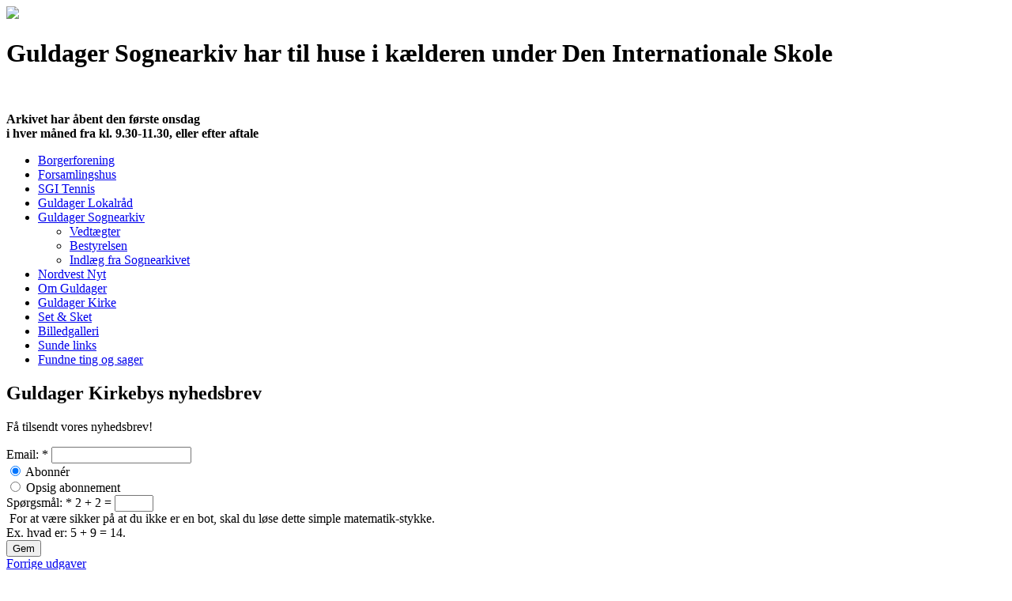

--- FILE ---
content_type: text/html; charset=utf-8
request_url: http://guldagerkirkeby.dk/content/guldager-sognearkiv-har-til-huse-i-k%C3%A6lderen-under-den-internationale-skole
body_size: 4602
content:
<!DOCTYPE html PUBLIC "-//W3C//DTD XHTML 1.0 Strict//EN" "http://www.w3.org/TR/xhtml1/DTD/xhtml1-strict.dtd">
<html xmlns="http://www.w3.org/1999/xhtml" xml:lang="da" lang="da" dir="ltr">

<head>
<meta http-equiv="Content-Type" content="text/html; charset=utf-8" />
  <title>Guldager Sognearkiv har til huse i kælderen under Den Internationale Skole | Guldager Kirkeby</title>
  <meta http-equiv="Content-Type" content="text/html; charset=utf-8" />
  <link type="text/css" rel="stylesheet" media="all" href="/modules/node/node.css?c" />
<link type="text/css" rel="stylesheet" media="all" href="/modules/system/defaults.css?c" />
<link type="text/css" rel="stylesheet" media="all" href="/modules/system/system.css?c" />
<link type="text/css" rel="stylesheet" media="all" href="/modules/system/system-menus.css?c" />
<link type="text/css" rel="stylesheet" media="all" href="/modules/user/user.css?c" />
<link type="text/css" rel="stylesheet" media="all" href="/sites/all/modules/cck/theme/content-module.css?c" />
<link type="text/css" rel="stylesheet" media="all" href="/sites/all/modules/date/date.css?c" />
<link type="text/css" rel="stylesheet" media="all" href="/sites/all/modules/date/date_popup/themes/datepicker.css?c" />
<link type="text/css" rel="stylesheet" media="all" href="/sites/all/modules/date/date_popup/themes/jquery.timeentry.css?c" />
<link type="text/css" rel="stylesheet" media="all" href="/sites/all/modules/fckeditor/fckeditor.css?c" />
<link type="text/css" rel="stylesheet" media="all" href="/sites/all/modules/filefield/filefield.css?c" />
<link type="text/css" rel="stylesheet" media="all" href="/sites/all/modules/lightbox2/lightbox2/css/lightbox.css?c" />
<link type="text/css" rel="stylesheet" media="all" href="/sites/all/modules/simplenews/simplenews.css?c" />
<link type="text/css" rel="stylesheet" media="all" href="/sites/all/modules/calendar/calendar.css?c" />
<link type="text/css" rel="stylesheet" media="all" href="/misc/farbtastic/farbtastic.css?c" />
<link type="text/css" rel="stylesheet" media="all" href="/sites/all/modules/cck/modules/fieldgroup/fieldgroup.css?c" />
<link type="text/css" rel="stylesheet" media="all" href="/sites/all/themes/zen/zen/html-elements.css?c" />
<link type="text/css" rel="stylesheet" media="all" href="/sites/all/themes/zen/zen/tabs.css?c" />
<link type="text/css" rel="stylesheet" media="all" href="/sites/all/themes/zen/zen/messages.css?c" />
<link type="text/css" rel="stylesheet" media="all" href="/sites/all/themes/zen/zen/block-editing.css?c" />
<link type="text/css" rel="stylesheet" media="all" href="/sites/all/themes/zen/zen/wireframes.css?c" />
<link type="text/css" rel="stylesheet" media="all" href="/sites/guldagerkirkeby.dk/themes/kiva4/layout.css?c" />
<link type="text/css" rel="stylesheet" media="all" href="/sites/guldagerkirkeby.dk/themes/kiva4/kiva4.css?c" />
<link type="text/css" rel="stylesheet" media="print" href="/sites/guldagerkirkeby.dk/themes/kiva4/print.css?c" />
<!--[if IE]>
<link type="text/css" rel="stylesheet" media="all" href="/sites/all/themes/zen/zen/ie.css?z" />
<![endif]-->
  <script type="text/javascript" src="/misc/jquery.js?c"></script>
<script type="text/javascript" src="/misc/drupal.js?c"></script>
<script type="text/javascript" src="/sites/guldagerkirkeby.dk/files/languages/da_3ae612a19de7d90ed49346ecbc921ade.js?c"></script>
<script type="text/javascript" src="/sites/all/modules/lightbox2/lightbox2/js/lightbox.js?c"></script>
<script type="text/javascript" src="/sites/guldagerkirkeby.dk/modules/captcha/captcha.js?c"></script>
<script type="text/javascript">
<!--//--><![CDATA[//><!--
jQuery.extend(Drupal.settings, { "basePath": "/", "googleanalytics": { "trackOutgoing": 1, "trackMailto": 1, "trackDownload": 1, "trackDownloadExtensions": "7z|aac|avi|csv|doc|exe|flv|gif|gz|jpe?g|js|mp(3|4|e?g)|mov|pdf|phps|png|ppt|rar|sit|tar|torrent|txt|wma|wmv|xls|xml|zip" }, "lightbox2": { "rtl": "0", "file_path": "/(\\w\\w/)sites/guldagerkirkeby.dk/files", "default_image": "/sites/all/modules/lightbox2/lightbox2/images/brokenimage.jpg", "border_size": "10", "font_color": "000", "box_color": "fff", "top_position": "", "overlay_opacity": "0.8", "overlay_color": "000", "disable_close_click": 1, "resize_sequence": "0", "resize_speed": 400, "fade_in_speed": 400, "slide_down_speed": 600, "use_alt_layout": 0, "disable_resize": 0, "disable_zoom": 0, "force_show_nav": 0, "loop_items": 0, "node_link_text": "Vis billeddetaljer", "node_link_target": 0, "image_count": "Billede !current af !total", "video_count": "Video !current af !total", "page_count": "Side !current af !total", "lite_press_x_close": "press \x3ca href=\"#\" onclick=\"hideLightbox(); return FALSE;\"\x3e\x3ckbd\x3ex\x3c/kbd\x3e\x3c/a\x3e to close", "download_link_text": "", "enable_login": false, "enable_contact": false, "keys_close": "c x 27", "keys_previous": "p 37", "keys_next": "n 39", "keys_zoom": "z", "keys_play_pause": "32", "display_image_size": "", "image_node_sizes": "()", "trigger_lightbox_classes": "", "trigger_lightbox_group_classes": "", "trigger_slideshow_classes": "", "trigger_lightframe_classes": "", "trigger_lightframe_group_classes": "", "custom_class_handler": 0, "custom_trigger_classes": "", "disable_for_gallery_lists": true, "disable_for_acidfree_gallery_lists": true, "enable_acidfree_videos": true, "slideshow_interval": 5000, "slideshow_automatic_start": true, "slideshow_automatic_exit": true, "show_play_pause": true, "pause_on_next_click": false, "pause_on_previous_click": true, "loop_slides": false, "iframe_width": 600, "iframe_height": 400, "iframe_border": 1, "enable_video": 0 } });
//--><!]]>
</script>
  <meta name="google-site-verification" content="kOxiBb6D1MjGY8SCsWQV2RlSoKLtTcZyxDuDHOCzc3Y" />
  <script type="text/javascript"> </script>
</head>
<body class="not-front not-logged-in page-node node-type-tekst two-sidebars page-content-guldager-sognearkiv-har-til-huse-i-k-lderen-under-den-internationale-skole section-content">

	<!--[if lt IE 7]>
  	<div id="kiva-messages">
	<div id="kiva-messages-inner">
    Du bruger tilsyneladende Internet Explorer version 6 eller ældre til at se denne side, hvilket kan medføre fejl i dens visuelle opbygning.<br />Opgrader til <a href="http://www.getfirefox.com">Firefox</a> eller <a href="http://www.microsoft.com/danmark/windows/internet-explorer/download-ie.aspx">Internet Explorer 7</a> for at sikre den rette visning.
 	</div>
</div>	<![endif]-->	
  
	
  <div id="page-top">
	  <div id="page-top-inner">
    
	  </div><!-- /#page-top-inner -->
  </div><!-- /#page-top -->

  <div id="page"><div id="page-inner">
    <a name="top" id="navigation-top"></a>
    <div id="header"><div id="header-inner" class="clear-block">

    	<div class="front-page-link">
				<a href="/"><img src="/sites/guldagerkirkeby.dk/themes/kiva4/images/transparent.gif" /></a>
			</div>

      
    </div></div> <!-- /#header-inner, /#header -->

    <div id="main"><div id="main-inner" class="clear-block">

      <div id="content"><div id="content-inner">

        
        
                  <div id="content-header">
                                      <h1 class="title">Guldager Sognearkiv har til huse i kælderen under Den Internationale Skole</h1>
                                              </div> <!-- /#content-header -->
        
        <div id="content-area">
          <div id="node-27" class="node node-type-tekst"><div class="node-inner">

  
  
  
  
  <div class="content">
    <div class="field field-type-filefield field-field-image">
    <div class="field-items">
            <div class="field-item odd">
                    <a href="http://guldagerkirkeby.dk/sites/guldagerkirkeby.dk/files/Guldager Sognearkiv, 4 fv.NY_.jpg" rel="lightbox[field_image][&lt;br /&gt;&lt;br /&gt;&lt;a href=&quot;/content/guldager-sognearkiv-har-til-huse-i-k%C3%A6lderen-under-den-internationale-skole&quot; id=&quot;node_link_text&quot; class=&quot;active&quot;&gt;Vis billeddetaljer&lt;/a&gt; - &lt;a href=&quot;/sites/guldagerkirkeby.dk/files/Guldager%20Sognearkiv%2C%204%20fv.NY_.jpg&quot; target=&quot;_blank&quot; id=&quot;download_link_text&quot;&gt;Hent originalbillede&lt;/a&gt;]"><img src="http://guldagerkirkeby.dk/sites/guldagerkirkeby.dk/files/imagecache/tekst_image/Guldager Sognearkiv, 4 fv.NY_.jpg" alt="" title=""  width="125" height="89" /></a>        </div>
        </div>
</div>
<p><strong>Arkivet har åbent den første onsdag<br />
i hver måned fra kl. 9.30-11.30, eller efter aftale</strong><strong></strong></p>
<p></p>
  </div>

  
</div></div> <!-- /node-inner, /node -->
        </div>

        
        
      </div></div> <!-- /#content-inner, /#content -->

              <div id="sidebar-left"><div id="sidebar-left-inner" class="region region-left">
          <div id="block-menu-primary-links" class="block block-menu region-odd odd region-count-1 count-1"><div class="block-inner">

  
  <div class="content">
    <ul class="menu"><li class="collapsed first"><a href="/category/listevisning/borgerforening" title="">Borgerforening</a></li>
<li class="collapsed"><a href="/category/listevisning/forsamlingshus" title="">Forsamlingshus</a></li>
<li class="collapsed"><a href="/category/listevisning/gbt" title="">SGI Tennis</a></li>
<li class="collapsed"><a href="/category/listevisning/guldager-lokalr%C3%A5d" title="">Guldager Lokalråd</a></li>
<li class="expanded active-trail"><a href="/content/guldager-sognearkiv-har-til-huse-i-k%C3%A6lderen-under-den-internationale-skole" title="" class="active">Guldager Sognearkiv</a><ul class="menu"><li class="leaf first"><a href="/content/vedt%C3%A6gter-guldager-sognearkiv" title="">Vedtægter</a></li>
<li class="leaf"><a href="/content/bestyrelsen-guldager-sognearkiv" title="">Bestyrelsen</a></li>
<li class="leaf last"><a href="/category/listevisning/sognearkivarrangement" title="">Indlæg fra Sognearkivet</a></li>
</ul></li>
<li class="collapsed"><a href="/content/desv%C3%A6rre-ikke-muligt-se-nordvestnyt" title="">Nordvest Nyt</a></li>
<li class="collapsed"><a href="/content/historie" title="">Om Guldager</a></li>
<li class="collapsed"><a href="/content/guldager-kirke" title="">Guldager Kirke</a></li>
<li class="leaf"><a href="/category/listevisning/set-sket" title="">Set &amp; Sket</a></li>
<li class="leaf"><a href="/billedgallerier">Billedgalleri</a></li>
<li class="leaf"><a href="/content/vejen-til-et-sundere-liv" title="Vejen til et sundere liv">Sunde links</a></li>
<li class="leaf last"><a href="/category/listevisning/fundne-ting-og-sager" title="">Fundne ting og sager</a></li>
</ul>  </div>

  
</div></div> <!-- /block-inner, /block -->
<div id="block-simplenews-11" class="block block-simplenews region-even even region-count-2 count-2"><div class="block-inner">

      <h2 class="title">Guldager Kirkebys nyhedsbrev</h2>
  
  <div class="content">
          <p>Få tilsendt vores nyhedsbrev!</p>
  
      <form action="/content/guldager-sognearkiv-har-til-huse-i-k%C3%A6lderen-under-den-internationale-skole"  accept-charset="UTF-8" method="post" id="simplenews-block-form-11">
<div><div class="form-item" id="edit-mail-wrapper">
 <label for="edit-mail">Email: <span class="form-required" title="Feltet er obligatorisk.">*</span></label>
 <input type="text" maxlength="128" name="mail" id="edit-mail" size="20" value="" class="form-text required" />
</div>
<div class="form-radios"><div class="form-item" id="edit-action-subscribe-wrapper">
 <label class="option" for="edit-action-subscribe"><input type="radio" id="edit-action-subscribe" name="action" value="subscribe"  checked="checked"  class="form-radio" /> Abonnér</label>
</div>
<div class="form-item" id="edit-action-unsubscribe-wrapper">
 <label class="option" for="edit-action-unsubscribe"><input type="radio" id="edit-action-unsubscribe" name="action" value="unsubscribe"   class="form-radio" /> Opsig abonnement</label>
</div>
</div><div class="captcha"><input type="hidden" name="captcha_sid" id="edit-captcha-sid" value="1550907"  />
<input type="hidden" name="captcha_token" id="edit-captcha-token" value="1f9ca075a3cc7a4beaf238ef37e7386c"  />
<div class="form-item" id="edit-captcha-response-wrapper">
 <label for="edit-captcha-response">Spørgsmål: <span class="form-required" title="Feltet er obligatorisk.">*</span></label>
 <span class="field-prefix">2 + 2 = </span> <input type="text" maxlength="2" name="captcha_response" id="edit-captcha-response" size="4" value="" class="form-text required" />
 <div class="description">&#160;For at være sikker på at du ikke er en bot, skal du løse dette simple matematik-stykke.<br />
Ex. hvad er: 5 + 9 = 14.</div>
</div>
</div><input type="submit" name="op" id="edit-submit" value="Gem"  class="form-submit" />
<input type="hidden" name="form_build_id" id="form-755b5f6a9b22409f581d3a6e59d5e802" value="form-755b5f6a9b22409f581d3a6e59d5e802"  />
<input type="hidden" name="form_id" id="edit-simplenews-block-form-11" value="simplenews_block_form_11"  />

</div></form>
  
      <div class="issues-link"><a href="/category/newsletter/guldager-kirkebys-nyhedsbrev">Forrige udgaver</a></div>
  
  
      <a href="/taxonomy/term/11/0/feed" class="feed-icon"><img src="/misc/feed.png" alt="Udgiv indhold" title="Guldager Kirkebys nyhedsbrev feed" width="16" height="16" /></a>    </div>

  
</div></div> <!-- /block-inner, /block -->
        </div></div> <!-- /#sidebar-left-inner, /#sidebar-left -->
      
              <div id="sidebar-right"><div id="sidebar-right-inner" class="region region-right">
          <div id="block-search-0" class="block block-search region-odd odd region-count-1 count-3"><div class="block-inner">

  
  <div class="content">
    <form action="/content/guldager-sognearkiv-har-til-huse-i-k%C3%A6lderen-under-den-internationale-skole"  accept-charset="UTF-8" method="post" id="search-block-form">
<div><div class="container-inline">
  <div class="form-item" id="edit-search-block-form-1-wrapper">
 <label for="edit-search-block-form-1">Søg på sitet: </label>
 <input type="text" maxlength="128" name="search_block_form" id="edit-search-block-form-1" size="15" value="" title="Indtast de ord du ønsker at søge efter." class="form-text" />
</div>
  <input type="submit" name="op" id="edit-submit" value="Søg"  class="form-submit" />
  <input type="hidden" name="form_build_id" id="form-b91c6f26c044d8a340209ff8e468ae1b" value="form-b91c6f26c044d8a340209ff8e468ae1b"  />
<input type="hidden" name="form_id" id="edit-search-block-form" value="search_block_form"  />
</div>

</div></form>
  </div>

  
</div></div> <!-- /block-inner, /block -->
<div id="block-block-1" class="block block-block region-even even region-count-2 count-4"><div class="block-inner">

  
  <div class="content">
    <p><a href="https://issuu.com/guldagerkirkeby/docs/nordvestnyt_nr._115_u._pas" target="_blank"><img width="0" height="0" src="/sites/guldagerkirkeby.dk/files/Forside%2085%20NY.pdf" alt="" /></a></p>
  </div>

  
</div></div> <!-- /block-inner, /block -->
        </div></div> <!-- /#sidebar-right-inner, /#sidebar-right -->
      
    </div></div> <!-- /#main-inner, /#main -->

          <div id="footer"><div id="footer-inner" class="region region-footer">

                  <div id="footer-message"><br /></div>
        
        
      </div></div> <!-- /#footer-inner, /#footer -->
    
  </div></div> <!-- /#page-inner, /#page -->

  <div id="page-bottom">
	  <div id="page-bottom-inner">
  		<a href="http://www.kiva.dk" target="_blank"><img src="/sites/guldagerkirkeby.dk/themes/kiva4/images/kiva-logo.png" alt="Kiva Grafisk" title="Kiva Grafisk" /></a>
	  </div><!-- /#page-bottom-inner -->
  </div><!-- /#page-bottom -->


  
  <script type="text/javascript" src="/sites/all/modules/google_analytics/googleanalytics.js?c"></script>
<script type="text/javascript">
<!--//--><![CDATA[//><!--
var gaJsHost = (("https:" == document.location.protocol) ? "https://ssl." : "http://www.");document.write(unescape("%3Cscript src='" + gaJsHost + "google-analytics.com/ga.js' type='text/javascript'%3E%3C/script%3E"));
//--><!]]>
</script>
<script type="text/javascript">
<!--//--><![CDATA[//><!--
try{var pageTracker = _gat._getTracker("UA-9125086-16");pageTracker._trackPageview();} catch(err) {}
//--><!]]>
</script>

</body>
</html>
